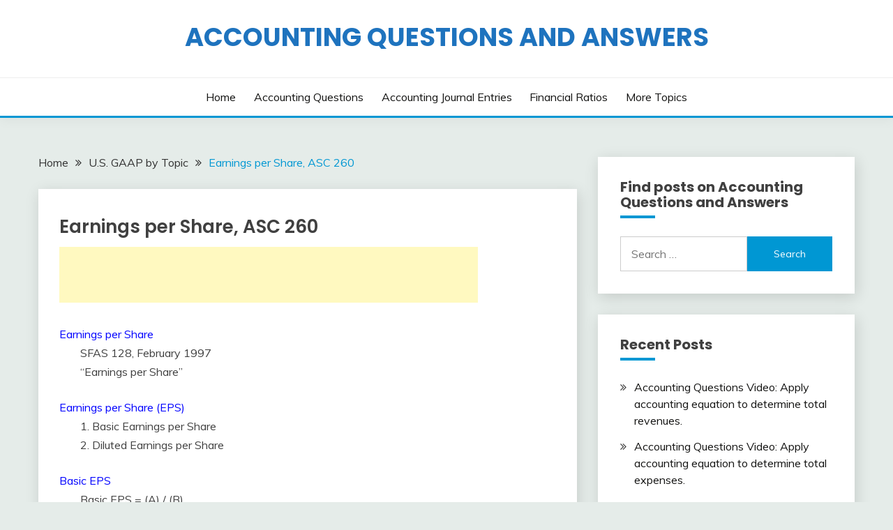

--- FILE ---
content_type: text/html; charset=UTF-8
request_url: https://flashcards.accountinginfo.com/generally-accepted-accounting-principles-asc-260/
body_size: 17158
content:
<!doctype html>
<html lang="en-US">
<head>
	<meta charset="UTF-8">
	<meta name="viewport" content="width=device-width, initial-scale=1">
	<link rel="profile" href="https://gmpg.org/xfn/11">

	<title>Earnings per Share, ASC 260 &#8211; Accounting Questions and Answers</title>
<meta name='robots' content='max-image-preview:large' />
<link rel='dns-prefetch' href='//cdn.jsdelivr.net' />
<link rel='dns-prefetch' href='//fonts.googleapis.com' />
<link rel='dns-prefetch' href='//s.w.org' />
<link rel='dns-prefetch' href='//v0.wordpress.com' />
<link rel="alternate" type="application/rss+xml" title="Accounting Questions and Answers &raquo; Feed" href="https://flashcards.accountinginfo.com/feed/" />
<link rel="alternate" type="application/rss+xml" title="Accounting Questions and Answers &raquo; Comments Feed" href="https://flashcards.accountinginfo.com/comments/feed/" />
		<script>
			window._wpemojiSettings = {"baseUrl":"https:\/\/s.w.org\/images\/core\/emoji\/13.0.1\/72x72\/","ext":".png","svgUrl":"https:\/\/s.w.org\/images\/core\/emoji\/13.0.1\/svg\/","svgExt":".svg","source":{"concatemoji":"https:\/\/flashcards.accountinginfo.com\/wp-includes\/js\/wp-emoji-release.min.js?ver=5.7.14"}};
			!function(e,a,t){var n,r,o,i=a.createElement("canvas"),p=i.getContext&&i.getContext("2d");function s(e,t){var a=String.fromCharCode;p.clearRect(0,0,i.width,i.height),p.fillText(a.apply(this,e),0,0);e=i.toDataURL();return p.clearRect(0,0,i.width,i.height),p.fillText(a.apply(this,t),0,0),e===i.toDataURL()}function c(e){var t=a.createElement("script");t.src=e,t.defer=t.type="text/javascript",a.getElementsByTagName("head")[0].appendChild(t)}for(o=Array("flag","emoji"),t.supports={everything:!0,everythingExceptFlag:!0},r=0;r<o.length;r++)t.supports[o[r]]=function(e){if(!p||!p.fillText)return!1;switch(p.textBaseline="top",p.font="600 32px Arial",e){case"flag":return s([127987,65039,8205,9895,65039],[127987,65039,8203,9895,65039])?!1:!s([55356,56826,55356,56819],[55356,56826,8203,55356,56819])&&!s([55356,57332,56128,56423,56128,56418,56128,56421,56128,56430,56128,56423,56128,56447],[55356,57332,8203,56128,56423,8203,56128,56418,8203,56128,56421,8203,56128,56430,8203,56128,56423,8203,56128,56447]);case"emoji":return!s([55357,56424,8205,55356,57212],[55357,56424,8203,55356,57212])}return!1}(o[r]),t.supports.everything=t.supports.everything&&t.supports[o[r]],"flag"!==o[r]&&(t.supports.everythingExceptFlag=t.supports.everythingExceptFlag&&t.supports[o[r]]);t.supports.everythingExceptFlag=t.supports.everythingExceptFlag&&!t.supports.flag,t.DOMReady=!1,t.readyCallback=function(){t.DOMReady=!0},t.supports.everything||(n=function(){t.readyCallback()},a.addEventListener?(a.addEventListener("DOMContentLoaded",n,!1),e.addEventListener("load",n,!1)):(e.attachEvent("onload",n),a.attachEvent("onreadystatechange",function(){"complete"===a.readyState&&t.readyCallback()})),(n=t.source||{}).concatemoji?c(n.concatemoji):n.wpemoji&&n.twemoji&&(c(n.twemoji),c(n.wpemoji)))}(window,document,window._wpemojiSettings);
		</script>
		<style>
img.wp-smiley,
img.emoji {
	display: inline !important;
	border: none !important;
	box-shadow: none !important;
	height: 1em !important;
	width: 1em !important;
	margin: 0 .07em !important;
	vertical-align: -0.1em !important;
	background: none !important;
	padding: 0 !important;
}
</style>
	<link rel='stylesheet' id='wp-block-library-css'  href='https://flashcards.accountinginfo.com/wp-includes/css/dist/block-library/style.min.css?ver=5.7.14' media='all' />
<style id='wp-block-library-inline-css'>
.has-text-align-justify{text-align:justify;}
</style>
<link rel='stylesheet' id='wp-block-library-theme-css'  href='https://flashcards.accountinginfo.com/wp-includes/css/dist/block-library/theme.min.css?ver=5.7.14' media='all' />
<link rel='stylesheet' id='Katex-css'  href='https://cdn.jsdelivr.net/wp/wp-editormd/tags/10.2.1/assets/KaTeX/katex.min.css?ver=10.2.1' media='all' />
<link rel='stylesheet' id='Muli:400,300italic,300-css'  href='//fonts.googleapis.com/css?family=Muli%3A400%2C300italic%2C300&#038;ver=5.7.14' media='all' />
<link rel='stylesheet' id='Poppins:400,500,600,700-css'  href='//fonts.googleapis.com/css?family=Poppins%3A400%2C500%2C600%2C700&#038;ver=5.7.14' media='all' />
<link rel='stylesheet' id='font-awesome-css'  href='https://flashcards.accountinginfo.com/wp-content/themes/fairy/candidthemes/assets/framework/Font-Awesome/css/font-awesome.min.css?ver=1.2.3' media='all' />
<link rel='stylesheet' id='slick-css'  href='https://flashcards.accountinginfo.com/wp-content/themes/fairy/candidthemes/assets/framework/slick/slick.css?ver=1.2.3' media='all' />
<link rel='stylesheet' id='slick-theme-css'  href='https://flashcards.accountinginfo.com/wp-content/themes/fairy/candidthemes/assets/framework/slick/slick-theme.css?ver=1.2.3' media='all' />
<link rel='stylesheet' id='fairy-style-css'  href='https://flashcards.accountinginfo.com/wp-content/themes/fairy/style.css?ver=1.2.3' media='all' />
<style id='fairy-style-inline-css'>
.posted-on, .cat-links, .tags-links, .byline { clip: rect(1px, 1px, 1px, 1px); height: 1px; position: absolute; overflow: hidden; width: 1px; }
.primary-color, p a, h1 a, h2 a, h3 a, h4 a, h5 a, .author-title a, figure a, table a, span a, strong a, li a, h1 a, .btn-primary-border, .main-navigation #primary-menu > li > a:hover, .widget-area .widget a:hover, .widget-area .widget a:focus, .card-bg-image .card_body a:hover, .main-navigation #primary-menu > li.focus > a, .card-blog-post .category-label-group a:hover, .card_title a:hover, .card-blog-post .entry-meta a:hover, .site-title a:visited, .post-navigation .nav-links > * a:hover, .post-navigation .nav-links > * a:focus, .wp-block-button.is-style-outline .wp-block-button__link, .error-404-title, .ct-dark-mode a:hover, .ct-dark-mode .widget ul li a:hover, .ct-dark-mode .widget-area .widget ul li a:hover, .ct-dark-mode .post-navigation .nav-links > * a, .ct-dark-mode .author-wrapper .author-title a, .ct-dark-mode .wp-calendar-nav a, .site-footer a:hover, .top-header-toggle-btn, .woocommerce ul.products li.product .woocommerce-loop-category__title:hover, .woocommerce ul.products li.product .woocommerce-loop-product__title:hover, .woocommerce ul.products li.product h3:hover, .entry-content dl a, .entry-content table a, .entry-content ul a, .breadcrumb-trail .trial-items a:hover, .breadcrumbs ul a:hover, .breadcrumb-trail .trial-items .trial-end a, .breadcrumbs ul li:last-child a, .comment-list .comment .comment-body a, .comment-list .comment .comment-body .comment-metadata a.comment-edit-link { color: #0097d3; }.primary-bg, .btn-primary, .main-navigation ul ul a, #secondary .widget .widget-title:after, .search-form .search-submit, .category-label-group a:after, .posts-navigation .nav-links a, .category-label-group.bg-label a, .wp-block-button__link, .wp-block-button.is-style-outline .wp-block-button__link:hover, button, input[type="button"], input[type="reset"], input[type="submit"], .pagination .page-numbers.current, .pagination .page-numbers:hover, table #today, .tagcloud .tag-cloud-link:hover, .footer-go-to-top, .woocommerce ul.products li.product .button,
.woocommerce #respond input#submit.alt, .woocommerce a.button.alt, .woocommerce button.button.alt, .woocommerce input.button.alt,
.woocommerce #respond input#submit.alt.disabled, .woocommerce #respond input#submit.alt.disabled:hover, .woocommerce #respond input#submit.alt:disabled, .woocommerce #respond input#submit.alt:disabled:hover, .woocommerce #respond input#submit.alt:disabled[disabled], .woocommerce #respond input#submit.alt:disabled[disabled]:hover, .woocommerce a.button.alt.disabled, .woocommerce a.button.alt.disabled:hover, .woocommerce a.button.alt:disabled, .woocommerce a.button.alt:disabled:hover, .woocommerce a.button.alt:disabled[disabled], .woocommerce a.button.alt:disabled[disabled]:hover, .woocommerce button.button.alt.disabled, .woocommerce button.button.alt.disabled:hover, .woocommerce button.button.alt:disabled, .woocommerce button.button.alt:disabled:hover, .woocommerce button.button.alt:disabled[disabled], .woocommerce button.button.alt:disabled[disabled]:hover, .woocommerce input.button.alt.disabled, .woocommerce input.button.alt.disabled:hover, .woocommerce input.button.alt:disabled, .woocommerce input.button.alt:disabled:hover, .woocommerce input.button.alt:disabled[disabled], .woocommerce input.button.alt:disabled[disabled]:hover, .woocommerce .widget_price_filter .ui-slider .ui-slider-range, .woocommerce .widget_price_filter .ui-slider .ui-slider-handle, .fairy-menu-social li a[href*="mailto:"] { background-color: #0097d3; }.primary-border, .btn-primary-border, .site-header-v2,.wp-block-button.is-style-outline .wp-block-button__link, .site-header-bottom { border-color: #0097d3; }a:focus, button.slick-arrow:focus, input[type=text]:focus, input[type=email]:focus, input[type=password]:focus, input[type=search]:focus, input[type=file]:focus, input[type=number]:focus, input[type=datetime]:focus, input[type=url]:focus, select:focus, textarea:focus { outline-color: #0097d3; }.entry-content a { text-decoration-color: #0097d3; }.post-thumbnail a:focus img, .card_media a:focus img, article.sticky .card-blog-post { border-color: #0097d3; }.site-title, .site-title a, h1.site-title a, p.site-title a,  .site-title a:visited { color: #1e73be; }.site-description { color: #404040; }
                    .card-bg-image:after, .card-bg-image.card-promo .card_media a:after{
                    background-image: linear-gradient(45deg, rgba(209, 0, 20, 0.5), rgba(0, 0, 0, 0.5));
                    }
                    
                    .entry-content a{
                   text-decoration: underline;
                    }
                    body, button, input, select, optgroup, textarea { font-family: 'Muli'; }h1, h2, h3, h4, h5, h6, .entry-content h1 { font-family: 'Poppins'; }
</style>
<link rel='stylesheet' id='jetpack_css-css'  href='https://flashcards.accountinginfo.com/wp-content/plugins/jetpack/css/jetpack.css?ver=9.6.4' media='all' />
<link rel="https://api.w.org/" href="https://flashcards.accountinginfo.com/wp-json/" /><link rel="alternate" type="application/json" href="https://flashcards.accountinginfo.com/wp-json/wp/v2/posts/580" /><link rel="EditURI" type="application/rsd+xml" title="RSD" href="https://flashcards.accountinginfo.com/xmlrpc.php?rsd" />
<link rel="wlwmanifest" type="application/wlwmanifest+xml" href="https://flashcards.accountinginfo.com/wp-includes/wlwmanifest.xml" /> 
<meta name="generator" content="WordPress 5.7.14" />
<link rel="canonical" href="https://flashcards.accountinginfo.com/generally-accepted-accounting-principles-asc-260/" />
<link rel='shortlink' href='https://wp.me/patGzu-9m' />
<link rel="alternate" type="application/json+oembed" href="https://flashcards.accountinginfo.com/wp-json/oembed/1.0/embed?url=https%3A%2F%2Fflashcards.accountinginfo.com%2Fgenerally-accepted-accounting-principles-asc-260%2F" />
<link rel="alternate" type="text/xml+oembed" href="https://flashcards.accountinginfo.com/wp-json/oembed/1.0/embed?url=https%3A%2F%2Fflashcards.accountinginfo.com%2Fgenerally-accepted-accounting-principles-asc-260%2F&#038;format=xml" />
<style type='text/css'>img#wpstats{display:none}</style>
				<style type="text/css">
					.site-title a, .site-title {
				color: #1e73be;
			}
				</style>
		
<!-- Jetpack Open Graph Tags -->
<meta property="og:type" content="article" />
<meta property="og:title" content="Earnings per Share, ASC 260" />
<meta property="og:url" content="https://flashcards.accountinginfo.com/generally-accepted-accounting-principles-asc-260/" />
<meta property="og:description" content="Earnings per Share SFAS 128, February 1997 &#8220;Earnings per Share&#8221; Earnings per Share (EPS) 1. Basic Earnings per Share 2. Diluted Earnings per Share Basic EPS Basic EPS = (A) / (B) (A) = …" />
<meta property="article:published_time" content="2015-12-10T21:24:33+00:00" />
<meta property="article:modified_time" content="2018-12-01T05:54:00+00:00" />
<meta property="og:site_name" content="Accounting Questions and Answers" />
<meta property="og:image" content="https://s0.wp.com/i/blank.jpg" />
<meta property="og:locale" content="en_US" />
<meta name="twitter:text:title" content="Earnings per Share, ASC 260" />
<meta name="twitter:card" content="summary" />

<!-- End Jetpack Open Graph Tags -->
</head>

<body class="post-template-default single single-post postid-580 single-format-standard wp-embed-responsive ct-sticky-sidebar date-hidden categories-hidden tags-hidden author-hidden">
<div id="page" class="site">
        <a class="skip-link screen-reader-text" href="#content">Skip to content</a>
                <header id="masthead" class="site-header text-center site-header-v2">
            
        <section id="site-navigation" class="site-header-top header-main-bar" >
            <div class="container">
                <div class="row">
                    <div class="col-1-1">
                                <div class="site-branding">
                            <p class="site-title"><a href="https://flashcards.accountinginfo.com/"
                                         rel="home">Accounting Questions and Answers</a></p>
                    </div><!-- .site-branding -->

        <button id="menu-toggle-button" class="menu-toggle" aria-controls="primary-menu" aria-expanded="false">
            <span class="line"></span>
            <span class="line"></span>
            <span class="line"></span>
        </button>
                            </div>

                </div>
            </div>
        </section>

        <section class="site-header-bottom">
            <div class="container">
                        <nav class="main-navigation">
            <ul id="primary-menu" class="nav navbar-nav nav-menu justify-content-center">
                <li id="menu-item-2000" class="menu-item menu-item-type-custom menu-item-object-custom menu-item-home menu-item-2000"><a href="https://flashcards.accountinginfo.com">Home</a></li>
<li id="menu-item-2028" class="menu-item menu-item-type-post_type menu-item-object-page menu-item-2028"><a href="https://flashcards.accountinginfo.com/review-of-accounting-topics/">Accounting Questions</a></li>
<li id="menu-item-2026" class="menu-item menu-item-type-post_type menu-item-object-page menu-item-2026"><a href="https://flashcards.accountinginfo.com/journal-entries-index/">Accounting Journal Entries</a></li>
<li id="menu-item-2003" class="menu-item menu-item-type-post_type menu-item-object-page menu-item-2003"><a href="https://flashcards.accountinginfo.com/financial-ratios-index/">Financial Ratios</a></li>
<li id="menu-item-2007" class="menu-item menu-item-type-post_type menu-item-object-page menu-item-2007"><a href="https://flashcards.accountinginfo.com/more-accounting-topics/">More Topics</a></li>
                <button class="close_nav"><i class="fa fa-times"></i></button>
            </ul>
        </nav><!-- #site-navigation -->
        
            </div>
        </section>
                </header><!-- #masthead -->
        <div id="content" class="site-content">
    <main class="site-main">
        <section class="single-section sec-spacing">
            <div class="container">
                                <div class="row ">
                    <div id="primary" class="col-1-1 col-md-2-3">

                                        <div class="fairy-breadcrumb-wrapper">
                    <div class='breadcrumbs init-animate clearfix'><div id='fairy-breadcrumbs' class='clearfix'><div role="navigation" aria-label="Breadcrumbs" class="breadcrumb-trail breadcrumbs" itemprop="breadcrumb"><ul class="trail-items" itemscope itemtype="http://schema.org/BreadcrumbList"><meta name="numberOfItems" content="3" /><meta name="itemListOrder" content="Ascending" /><li itemprop="itemListElement" itemscope itemtype="http://schema.org/ListItem" class="trail-item trail-begin"><a href="https://flashcards.accountinginfo.com/" rel="home" itemprop="item"><span itemprop="name">Home</span></a><meta itemprop="position" content="1" /></li><li itemprop="itemListElement" itemscope itemtype="http://schema.org/ListItem" class="trail-item"><a href="https://flashcards.accountinginfo.com/category/gaap-by-topic/" itemprop="item"><span itemprop="name">U.S. GAAP by Topic</span></a><meta itemprop="position" content="2" /></li><li itemprop="itemListElement" itemscope itemtype="http://schema.org/ListItem" class="trail-item trail-end"><a href="https://flashcards.accountinginfo.com/generally-accepted-accounting-principles-asc-260/" itemprop="item"><span itemprop="name">Earnings per Share, ASC 260</span></a><meta itemprop="position" content="3" /></li></ul></div></div></div>                </div>
                
                        
<article id="post-580" class="post-580 post type-post status-publish format-standard hentry category-gaap-by-topic tag-asc tag-asc-260 tag-gaap tag-us-gaap">
    <!-- for full single column card layout add [.card-full-width] class -->
    <div class="card card-blog-post card-full-width card-single-article">
                <div class="card_body">
            <div>
            <div class="category-label-group"><span class="cat-links"><a class="ct-cat-item-7" href="https://flashcards.accountinginfo.com/category/gaap-by-topic/"  rel="category tag">U.S. GAAP by Topic</a> </span></div>

            <h1 class="card_title">Earnings per Share, ASC 260</h1>                            <div class="entry-meta">
                    <span class="posted-on"><i class="fa fa-calendar"></i><a href="https://flashcards.accountinginfo.com/generally-accepted-accounting-principles-asc-260/" rel="bookmark"><time class="entry-date published" datetime="2015-12-10T13:24:33-08:00">December 10, 2015</time><time class="updated" datetime="2018-11-30T21:54:00-08:00">November 30, 2018</time></a></span><span class="byline"> <span class="author vcard"><i class="fa fa-user"></i><a class="url fn n" href="https://flashcards.accountinginfo.com/author/accta/">accta</a></span></span>                </div><!-- .entry-meta -->
                        </div>

            <div class="entry-content">
                <p><html><script async src="//pagead2.googlesyndication.com/pagead/js/adsbygoogle.js"></script><script>(adsbygoogle = window.adsbygoogle || []).push({google_ad_client: "ca-pub-8615752982338491",enable_page_level_ads: true});</script><script async src="//pagead2.googlesyndication.com/pagead/js/adsbygoogle.js"></script><ins class="adsbygoogle"style="display:inline-block;width:600px;height:80px"data-ad-client="ca-pub-8615752982338491"data-ad-slot="8103206802"></ins><script>(adsbygoogle = window.adsbygoogle || []).push({});</script></p>
<div><span style="color: #0000ff;">Earnings per Share</span></div>
<div style="padding-left: 30px;">SFAS 128, February 1997<br />
&#8220;Earnings per Share&#8221;</div>
<p></p>
<div><span style="color: #0000ff;">Earnings per Share (EPS)</span></div>
<div style="padding-left: 30px;">1. Basic Earnings per Share<br />
2. Diluted Earnings per Share</div>
<p></p>
<div><span style="color: #0000ff;">Basic EPS</span></div>
<div style="padding-left: 30px;">Basic EPS = (A) / (B)<br />
(A) = income available for common stockholders<br />
(B) = weighted-average number of common shares outstanding</div>
<p></p>
<div><span style="color: #0000ff;">Diluted EPS</span></div>
<div style="padding-left: 30px;">Diluted EPS = (C) / (D)<br />
(C) = (A) + (A1)<br />
(D) = (B) + (B1)<br />
(A1) The effects of dilutive potential common shares (DPCS) on income<br />
(B1) The effects of dilutive potential common shares (DPCS) on number of shares<br />
DPCS = Dilutive Potential Common Shares</div>
<p></p>
<div><span style="color: #0000ff;">Potential common shares</span></div>
<div style="padding-left: 30px;">1. convertible securities<br />
2. options<br />
3. warrants<br />
4. contingent stock agreements</div>
<p></p>
<div><span style="color: #0000ff;">Dilutive</span></div>
<div style="padding-left: 30px;">&#8211;&gt; if the effect of potential common shares is<br />
&#8211;&gt; a &#8220;decrease&#8221; in EPS</div>
<p></p>
<div><span style="color: #0000ff;">Antidilutive</span></div>
<div style="padding-left: 30px;">&#8211;&gt; if the effect of potential common shares is<br />
&#8211;&gt; an &#8220;increase&#8221; in EPS</div>
<p></p>
<div><span style="color: #0000ff;">(A1) The effects of DPCS on income</span></div>
<div style="padding-left: 30px;">&#8211;&gt; add back (A2) and (A3) to income<br />
(A2) dividends to convertible preferred shares<br />
(A3) interest for convertible debt</div>
<p></p>
<div><span style="color: #0000ff;">(B1) The effects of DPCS on number of shares</span></div>
<div style="padding-left: 30px;">&#8211;&gt; add (B2) to the number of shares<br />
(B2) net increase in common shares = (B3) &#8211; (B4)<br />
(B3) additional common shares assumed to be issued<br />
(B4) number of shares assumed to be bought back<br />
&#8211;&gt; using the proceeds from the exercise of options and warrants</div>
<p></p>
<div><span style="color: #0000ff;">&#8220;If-converted method&#8221; for convertible securities</span></div>
<div style="padding-left: 30px;">1. It is assumed that convertible securities were converted<br />
&#8211;&gt; at the beginning of the period<br />
&#8211;&gt; or at the time of issuance if issued during the period<br />
2. Add additional number of common shares<br />
&#8211;&gt; that would have been issued if they were converted<br />
3. For convertible preferred shares<br />
&#8211;&gt; add back dividends to convertible preferred shares to income<br />
4. For convertible debt<br />
&#8211;&gt; add back interest for convertible debt to income</div>
<p></p>
<div><span style="color: #0000ff;">&#8220;Treasury stock method&#8221; for written call options and warrants</span></div>
<div style="padding-left: 30px;">1. It is assumed that call options were exercised<br />
&#8211;&gt; at the beginning of the period<br />
2. At the time of exercise<br />
&#8211;&gt; option holders will pay exercise price per share<br />
&#8211;&gt; to get common shares<br />
3. It is assumed that the proceeds were used<br />
&#8211;&gt; to buy back its own common shares in the market<br />
&#8211;&gt; at the average market price during the period<br />
4. Net increase in common shares will be the difference between (1) and (2)<br />
(1) number of shares issued due to assumed exercise of options and warrants<br />
(2) number of shares assumed to be purchased back in the market using the proceeds of (1)</div>
<p></p>
<div><span style="color: #0000ff;">An example of written call options</span></div>
<div style="padding-left: 30px;">Entity A sold call options for 600 shares of common stock<br />
&#8211;&gt; exercise price = <span class="katex math inline">100<br />
&#8211;&gt; average market price =</span>120<br />
Proceeds from the assumed exercise = 600 shares x <span class="katex math inline">100 =</span>60,000<br />
Number of treasury shares assumed to be bought back = <span class="katex math inline">60,000 /</span>120 = 500 shares<br />
Entity A is assumed to sell 600 shares and buy 500 shares<br />
Increase in the number of shares = 600 &#8211; 500 = 100 shares</div>
<p></p>
<div><span style="color: #0000ff;">&#8220;Reverse treasury stock method&#8221; for written put options</span></div>
<div style="padding-left: 30px;">1. When a put option is exercised<br />
&#8211;&gt; option holder will ask the entity to buy back common shares<br />
2. It is assumed that the entity will issue sufficient common shares<br />
&#8211;&gt; to raise enough proceeds to buy back common shares from the holders of put option<br />
&#8211;&gt; at the beginning of the period<br />
&#8211;&gt; at the average market price during the period<br />
3. It is assumed that the proceeds were used<br />
&#8211;&gt; to buy back common shares from the holders of put option<br />
4. Net increase in common shares will be the difference between (3) and (4)<br />
(3) number of shares assumed to be issued to raise enough proceeds<br />
(4) number of shares assumed to be purchased back from the holders of put option</div>
<p></p>
<div><span style="color: #0000ff;">An example of written put options</span></div>
<div style="padding-left: 30px;">Entity A sold put options for 400 shares of common stock<br />
&#8211;&gt; exercise price = <span class="katex math inline">100<br />
&#8211;&gt; average market price =</span>80<br />
Proceeds required to purchase 400 shares at <span class="katex math inline">100 = 400 shares x</span>100 = <span class="katex math inline">40,000<br />
Number of shares issued to raise</span>40,000 &#8211;&gt; <span class="katex math inline">40,000 /</span>80 = 500 shares<br />
Entity A is assumed to issue 500 shares at the beginning of the period at $80 per share<br />
Entity A is assumed to issue 500 shares and buy 400 shares<br />
Increase in the number of shares = 500 &#8211; 400 = 100 shares</div>
<p></p>
<div><span style="color: #0000ff;">Purchased call options</span></div>
<div style="padding-left: 30px;">Options will be exercised only if EP &lt; MP<br />
EP: Exercise Price<br />
MP: Market Price<br />
If EP &lt; MP, the effect of purchased call option is antidilutive</div>
<p></p>
<div><span style="color: #0000ff;">An example of purchased call options</span></div>
<div style="padding-left: 30px;">Entity A purchased call options for 600 shares of common stock<br />
&#8211;&gt; exercise price = <span class="katex math inline">100<br />
&#8211;&gt; average market price =</span>120<br />
Proceeds required to buy 600 shares &#8211;&gt; 600 shares x <span class="katex math inline">100 =</span>60,000<br />
Number of shares issued to raise <span class="katex math inline">60,000 &#8211;&gt;</span>60,000 / $120 = 500 shares<br />
Entity A is assumed to issue 500 shares and buy 600 shares<br />
Number of shares decreases &#8211;&gt; antidilutive</div>
<p></p>
<div><span style="color: #0000ff;">Purchased put options</span></div>
<div style="padding-left: 30px;">Options will be exercised only if MP &lt; EP<br />
If MP &lt; EP, the effect of purchased put option is antidilutive</div>
<p></p>
<div><span style="color: #0000ff;">An example of purchased put options</span></div>
<div style="padding-left: 30px;">Entity A purchased put options for 400 shares of common stock<br />
&#8211;&gt; exercise price = <span class="katex math inline">100<br />
&#8211;&gt; average market price =</span>80<br />
Proceeds from the assumed exercise = 400 shares x <span class="katex math inline">100 =</span>40,000<br />
Number of treasury shares assumed to be bought back = <span class="katex math inline">40,000 /</span>80 = 500 shares<br />
Entity A is assumed to sell 400 shares and buy 500 shares<br />
Number of shares decreases &#8211;&gt; antidilutive</div>
<p>
&#169; <a href="http://accountinginfo.com" target="_blank">AccountingInfo.com</a><br />
</html></p>
            </div>
            

        </div>
    </div>
                    <div class="related-post">
                                            <h2 class="post-title">Related Posts</h2>
                                        <div class="row">
                                                    <div class="col-1-1 col-sm-1-2 col-md-1-2">
                                <div class="card card-blog-post card-full-width">
                                                                        <div class="card_body">
                                        <div class="category-label-group"><span class="cat-links"><a class="ct-cat-item-7" href="https://flashcards.accountinginfo.com/category/gaap-by-topic/"  rel="category tag">U.S. GAAP by Topic</a> </span></div>                                        <h4 class="card_title">
                                            <a href="https://flashcards.accountinginfo.com/presentation-of-financial-statements-discontinued-operations-asc-205/">
                                                Presentation of Financial Statements, Discontinued Operations, ASC 205                                            </a>
                                        </h4>
                                        <div class="entry-meta">
                                            <span class="posted-on"><i class="fa fa-calendar"></i><a href="https://flashcards.accountinginfo.com/presentation-of-financial-statements-discontinued-operations-asc-205/" rel="bookmark"><time class="entry-date published" datetime="2018-02-09T18:48:47-08:00">February 9, 2018</time><time class="updated" datetime="2021-04-11T21:43:58-07:00">April 11, 2021</time></a></span><span class="byline"> <span class="author vcard"><i class="fa fa-user"></i><a class="url fn n" href="https://flashcards.accountinginfo.com/author/accta/">accta</a></span></span>                                        </div>
                                    </div>
                                </div>
                            </div>
                                                    <div class="col-1-1 col-sm-1-2 col-md-1-2">
                                <div class="card card-blog-post card-full-width">
                                                                        <div class="card_body">
                                        <div class="category-label-group"><span class="cat-links"><a class="ct-cat-item-7" href="https://flashcards.accountinginfo.com/category/gaap-by-topic/"  rel="category tag">U.S. GAAP by Topic</a> </span></div>                                        <h4 class="card_title">
                                            <a href="https://flashcards.accountinginfo.com/list-of-updates-to-the-codification-topic-820/">
                                                List of updates to the codification topic 820                                            </a>
                                        </h4>
                                        <div class="entry-meta">
                                            <span class="posted-on"><i class="fa fa-calendar"></i><a href="https://flashcards.accountinginfo.com/list-of-updates-to-the-codification-topic-820/" rel="bookmark"><time class="entry-date published" datetime="2016-01-06T19:10:19-08:00">January 6, 2016</time><time class="updated" datetime="2018-11-30T20:46:30-08:00">November 30, 2018</time></a></span><span class="byline"> <span class="author vcard"><i class="fa fa-user"></i><a class="url fn n" href="https://flashcards.accountinginfo.com/author/accta/">accta</a></span></span>                                        </div>
                                    </div>
                                </div>
                            </div>
                                            </div>

                                </div> <!-- .related-post -->
                    <!-- Related Post Code Here -->

</article><!-- #post-580 -->

	<nav class="navigation post-navigation" role="navigation" aria-label="Posts">
		<h2 class="screen-reader-text">Post navigation</h2>
		<div class="nav-links"><div class="nav-previous"><a href="https://flashcards.accountinginfo.com/generally-accepted-accounting-principles-asc-250/" rel="prev"><span class="nav-subtitle">Previous:</span> <span class="nav-title">Accounting Changes and Error Corrections, ASC 250</span></a></div><div class="nav-next"><a href="https://flashcards.accountinginfo.com/generally-accepted-accounting-principles-asc-270/" rel="next"><span class="nav-subtitle">Next:</span> <span class="nav-title">Interim Reporting, ASC 270</span></a></div></div>
	</nav>                    </div>
                                            <div id="secondary" class="col-12 col-md-1-3 col-lg-1-3">
                            
<aside class="widget-area">
	<section id="search-2" class="widget widget_search"><h2 class="widget-title">Find posts on Accounting Questions and Answers</h2><form role="search" method="get" class="search-form" action="https://flashcards.accountinginfo.com/">
				<label>
					<span class="screen-reader-text">Search for:</span>
					<input type="search" class="search-field" placeholder="Search &hellip;" value="" name="s" />
				</label>
				<input type="submit" class="search-submit" value="Search" />
			</form></section>
		<section id="recent-posts-2" class="widget widget_recent_entries">
		<h2 class="widget-title">Recent Posts</h2>
		<ul>
											<li>
					<a href="https://flashcards.accountinginfo.com/accounting-questions-video-apply-accounting-equation-to-determine-total-revenues/">Accounting Questions Video: Apply accounting equation to determine total revenues.</a>
									</li>
											<li>
					<a href="https://flashcards.accountinginfo.com/accounting-questions-video-apply-accounting-equation-to-determine-total-expenses/">Accounting Questions Video: Apply accounting equation to determine total expenses.</a>
									</li>
											<li>
					<a href="https://flashcards.accountinginfo.com/accounting-questions-video-apply-accounting-equation-to-determine-total-assets/">Accounting Questions Video: Apply accounting equation to determine total assets.</a>
									</li>
											<li>
					<a href="https://flashcards.accountinginfo.com/accounting-questions-video-apply-accounting-equation-to-determine-total-liabilities/">Accounting Questions Video: Apply accounting equation to determine total liabilities.</a>
									</li>
											<li>
					<a href="https://flashcards.accountinginfo.com/2472-2/">Accounting Questions Video: Apply accounting equation to determine total equity.</a>
									</li>
											<li>
					<a href="https://flashcards.accountinginfo.com/what-is-managerial-accounting/">What is managerial accounting?</a>
									</li>
											<li>
					<a href="https://flashcards.accountinginfo.com/cost-flow-assumptions-us-gaap/">Cost Flow Assumptions, US GAAP</a>
									</li>
											<li>
					<a href="https://flashcards.accountinginfo.com/cost-of-inventory-2/">Cost of Inventory</a>
									</li>
											<li>
					<a href="https://flashcards.accountinginfo.com/initial-measurement-of-inventory/">Initial Measurement of Inventory</a>
									</li>
											<li>
					<a href="https://flashcards.accountinginfo.com/periodic-inventory-system/">Periodic Inventory System</a>
									</li>
											<li>
					<a href="https://flashcards.accountinginfo.com/perpetual-inventory-system/">Perpetual Inventory System</a>
									</li>
											<li>
					<a href="https://flashcards.accountinginfo.com/recording-inventory-transactions/">Recording Inventory Transactions</a>
									</li>
											<li>
					<a href="https://flashcards.accountinginfo.com/consigned-goods/">Consigned Goods</a>
									</li>
											<li>
					<a href="https://flashcards.accountinginfo.com/goods-in-transit/">Goods in Transit</a>
									</li>
											<li>
					<a href="https://flashcards.accountinginfo.com/recognition-of-inventory/">Recognition of Inventory</a>
									</li>
											<li>
					<a href="https://flashcards.accountinginfo.com/1927-2/">What is inventory?</a>
									</li>
											<li>
					<a href="https://flashcards.accountinginfo.com/journal-entry-review-questions-5/">Journal Entry Review Questions 5</a>
									</li>
											<li>
					<a href="https://flashcards.accountinginfo.com/journal-entry-review-questions-4/">Journal Entry Review Questions 4</a>
									</li>
											<li>
					<a href="https://flashcards.accountinginfo.com/journal-entry-review-questions-3/">Journal Entry Review Questions 3</a>
									</li>
											<li>
					<a href="https://flashcards.accountinginfo.com/journal-entry-review-questions-2/">Journal Entry Review Questions 2</a>
									</li>
											<li>
					<a href="https://flashcards.accountinginfo.com/journal-entry-review-questions-1/">Journal Entry Review Questions 1</a>
									</li>
											<li>
					<a href="https://flashcards.accountinginfo.com/definitions-of-ratios/">Definitions of ratios</a>
									</li>
											<li>
					<a href="https://flashcards.accountinginfo.com/financial-ratios-example-ii-b/">Financial Ratios Example II-B</a>
									</li>
											<li>
					<a href="https://flashcards.accountinginfo.com/financial-ratios-example-ii-a/">Financial Ratios Example II-A</a>
									</li>
											<li>
					<a href="https://flashcards.accountinginfo.com/financial-ratios-example-i-b/">Financial Ratios Example I-B</a>
									</li>
											<li>
					<a href="https://flashcards.accountinginfo.com/financial-ratios-example-i-a/">Financial Ratios Example I-A</a>
									</li>
											<li>
					<a href="https://flashcards.accountinginfo.com/cash-dividend/">Cash dividend</a>
									</li>
											<li>
					<a href="https://flashcards.accountinginfo.com/common-stock/">Common stock</a>
									</li>
											<li>
					<a href="https://flashcards.accountinginfo.com/borrowings/">Borrowings</a>
									</li>
											<li>
					<a href="https://flashcards.accountinginfo.com/sale-of-noncurrent-assets/">Sale of noncurrent assets</a>
									</li>
											<li>
					<a href="https://flashcards.accountinginfo.com/depreciation/">Depreciation</a>
									</li>
											<li>
					<a href="https://flashcards.accountinginfo.com/purchase-of-noncurrent-assets/">Purchase of noncurrent assets</a>
									</li>
											<li>
					<a href="https://flashcards.accountinginfo.com/unearned-revenue/">Unearned revenue</a>
									</li>
											<li>
					<a href="https://flashcards.accountinginfo.com/prepaid-expenses/">Prepaid expenses</a>
									</li>
											<li>
					<a href="https://flashcards.accountinginfo.com/review-of-solvency-ratios/">Review of solvency ratios</a>
									</li>
											<li>
					<a href="https://flashcards.accountinginfo.com/review-of-liquidity-ratios/">Review of liquidity ratios</a>
									</li>
											<li>
					<a href="https://flashcards.accountinginfo.com/review-of-activity-ratios/">Review of activity ratios</a>
									</li>
											<li>
					<a href="https://flashcards.accountinginfo.com/review-of-profitability-ratios/">Review of profitability ratios</a>
									</li>
											<li>
					<a href="https://flashcards.accountinginfo.com/what-are-the-financial-statements-prepared-by-an-entity-2/">What are the financial statements prepared by an entity?</a>
									</li>
											<li>
					<a href="https://flashcards.accountinginfo.com/how-is-the-dividend-yield-calculated/">How is the dividend yield calculated?</a>
									</li>
											<li>
					<a href="https://flashcards.accountinginfo.com/how-is-the-dividend-payout-ratio-calculated/">How is the dividend payout ratio calculated?</a>
									</li>
											<li>
					<a href="https://flashcards.accountinginfo.com/merchandise-transactions/">Merchandise transactions</a>
									</li>
											<li>
					<a href="https://flashcards.accountinginfo.com/debits-and-credits-2-2/">Debits and credits</a>
									</li>
											<li>
					<a href="https://flashcards.accountinginfo.com/how-is-the-price-to-book-ratio-calculated/">How is the price to book ratio calculated?</a>
									</li>
											<li>
					<a href="https://flashcards.accountinginfo.com/how-is-the-price-earnings-p-e-ratio-calculated/">How is the price earnings (P/E) ratio calculated?</a>
									</li>
											<li>
					<a href="https://flashcards.accountinginfo.com/how-is-the-free-cash-flow-calculated/">How is the free cash flow calculated?</a>
									</li>
											<li>
					<a href="https://flashcards.accountinginfo.com/treasury-stock/">Treasury stock</a>
									</li>
											<li>
					<a href="https://flashcards.accountinginfo.com/1-on-january-25-20x2-entity-a-declared-a-5-stock-dividend-on-800000-shares-of-common-stock-par-value-of-common-stock-is-1-per-share-fair-market-value-of-common-stock-is-9-per-share-on-january/">Stock dividend</a>
									</li>
											<li>
					<a href="https://flashcards.accountinginfo.com/1-on-february-20-20x1-entity-a-declared-a-2-per-share-cash-dividend-on-270000-shares-of-common-stock-2-the-cash-dividend-was-paid-on-march-10-20x1-prepare-journal-entries-to-record-these-t/">Cash dividend</a>
									</li>
											<li>
					<a href="https://flashcards.accountinginfo.com/how-is-the-debt-to-cash-flow-ratio-calculated/">How is the debt to cash flow ratio calculated?</a>
									</li>
											<li>
					<a href="https://flashcards.accountinginfo.com/how-is-the-current-debt-to-cash-flow-ratio-calculated/">How is the current debt to cash flow ratio calculated?</a>
									</li>
											<li>
					<a href="https://flashcards.accountinginfo.com/how-is-the-cash-flow-return-on-assets-calculated/">How is the cash flow return on assets calculated?</a>
									</li>
											<li>
					<a href="https://flashcards.accountinginfo.com/entity-a-issued-30000-shares-of-common-stock-at-17-per-share-the-par-value-of-common-stock-is-1-per-share-prepare-a-journal-entry-to-record-this-transaction/">Issuance of common stock</a>
									</li>
											<li>
					<a href="https://flashcards.accountinginfo.com/on-november-1-20x1-entity-a-paid-70000-to-pay-off-bonds-payable-the-bonds-payable-had-70000-book-value-on-november-1-20x1-prepare-a-journal-entry-to-record-this-transaction/">Repayment of bonds payable</a>
									</li>
											<li>
					<a href="https://flashcards.accountinginfo.com/entity-a-issued-200000-bonds-and-received-200000-in-cash-prepare-a-journal-entry-to-record-this-transaction/">Issuance of bonds payable</a>
									</li>
											<li>
					<a href="https://flashcards.accountinginfo.com/how-are-roe-roa-and-the-assets-to-equity-ratio-related/">How are ROE, ROA and the assets to equity ratio related?</a>
									</li>
											<li>
					<a href="https://flashcards.accountinginfo.com/how-is-the-assets-to-equity-ratio-calculated/">How is the assets to equity ratio calculated?</a>
									</li>
											<li>
					<a href="https://flashcards.accountinginfo.com/how-is-the-times-interest-earned-ratio-calculated/">How is the times interest earned ratio calculated?</a>
									</li>
											<li>
					<a href="https://flashcards.accountinginfo.com/how-is-the-long-term-debt-to-assets-ratio-calculated/">How is the long-term debt to assets ratio calculated?</a>
									</li>
											<li>
					<a href="https://flashcards.accountinginfo.com/how-is-the-debt-to-assets-ratio-calculated/">How is the debt to assets ratio calculated?</a>
									</li>
											<li>
					<a href="https://flashcards.accountinginfo.com/how-is-the-debt-to-equity-ratio-calculated/">How is the debt to equity ratio calculated?</a>
									</li>
											<li>
					<a href="https://flashcards.accountinginfo.com/on-december-31-20x1-entity-a-estimated-the-income-taxes-expense-for-20x1-as-260000-prepare-a-journal-entry-to-record-this-transaction/">Income taxes payable</a>
									</li>
											<li>
					<a href="https://flashcards.accountinginfo.com/entity-a-pays-salaries-on-the-20th-of-each-month-monthly-salaries-expense-is-180000-on-december-20-20x1-entity-a-paid-180000-in-cash-for-monthly-salaries-what-are-the-journal-entries-to-be-p/">Salaries payable</a>
									</li>
											<li>
					<a href="https://flashcards.accountinginfo.com/on-december-6-20x1-entity-a-purchased-equipment-and-issued-a-non-interest-bearing-promissory-note-with-the-following-information-a-face-amount-of-the-note-79000-b-79000-was-paid-on-the-du/">Notes payable</a>
									</li>
											<li>
					<a href="https://flashcards.accountinginfo.com/how-is-the-working-capital-ratio-calculated/">How is the working capital ratio calculated?</a>
									</li>
											<li>
					<a href="https://flashcards.accountinginfo.com/how-is-the-quick-ratio-calculated/">How is the quick ratio calculated?</a>
									</li>
											<li>
					<a href="https://flashcards.accountinginfo.com/how-is-the-current-ratio-calculated/">How is the current ratio calculated?</a>
									</li>
											<li>
					<a href="https://flashcards.accountinginfo.com/on-january-8-20x1-entity-a-paid-11000-in-cash-to-pay-off-the-balance-of-its-accounts-payable-to-supplier-m-prepare-a-journal-entry-to-record-this-transaction/">Accounts payable</a>
									</li>
											<li>
					<a href="https://flashcards.accountinginfo.com/entity-a-acquired-entity-s-with-the-following-information-a-fair-value-of-the-assets-of-entity-s-900000-b-fair-value-of-the-liabilities-of-entity-s-400000-c-entity-a-paid-520000-in-ca/">Goodwill</a>
									</li>
											<li>
					<a href="https://flashcards.accountinginfo.com/entity-a-sold-the-following-equipment-a-cost-of-equipment-70000-b-accumulated-depreciation-63000-c-sale-price-of-equipment-8500-prepare-a-journal-entry-to-record-this-transaction/">Sale of equipment</a>
									</li>
											<li>
					<a href="https://flashcards.accountinginfo.com/how-is-the-accounts-payable-turnover-ratio-calculated/">How is the accounts payable turnover ratio calculated?</a>
									</li>
											<li>
					<a href="https://flashcards.accountinginfo.com/how-is-the-accounts-receivable-turnover-ratio-calculated/">How is the accounts receivable turnover ratio calculated?</a>
									</li>
											<li>
					<a href="https://flashcards.accountinginfo.com/how-is-the-inventory-turnover-ratio-calculated/">How is the inventory turnover ratio calculated?</a>
									</li>
											<li>
					<a href="https://flashcards.accountinginfo.com/on-january-1-20x1-entity-a-purchased-equipment-at-90000-the-equipment-is-expected-to-have-9000-residual-value-at-the-end-of-the-useful-life-of-10-years-prepare-a-journal-entry-to-record-the-de/">Depreciation</a>
									</li>
											<li>
					<a href="https://flashcards.accountinginfo.com/entity-a-purchased-equipment-and-issued-a-promissory-note-to-pay-26000-three-months-later-prepare-a-journal-entry-to-record-this-transaction/">Purchase of equipment</a>
									</li>
											<li>
					<a href="https://flashcards.accountinginfo.com/on-december-31-20x1-entity-a-had-150000-balance-of-accounts-receivable-it-is-estimated-that-3-of-accounts-receivable-balance-may-be-uncollectible-before-this-journal-entry-entity-a-had-zero-bal/">Allowance for doubtful accounts</a>
									</li>
											<li>
					<a href="https://flashcards.accountinginfo.com/how-is-the-assets-turnover-ratio-calculated/">How is the assets turnover ratio calculated?</a>
									</li>
											<li>
					<a href="https://flashcards.accountinginfo.com/what-is-the-du-pont-analysis-of-the-return-on-assets-roa/">What is the Du Pont analysis of the return on assets (ROA)?</a>
									</li>
											<li>
					<a href="https://flashcards.accountinginfo.com/how-is-the-earnings-per-share-eps-calculated/">How is the earnings per share (EPS) calculated?</a>
									</li>
											<li>
					<a href="https://flashcards.accountinginfo.com/on-december-1-20x1-entity-a-received-a-promissory-note-as-the-collection-of-accounts-receivable-from-a-customer-a-face-amount-of-the-note-80000-b-due-date-of-the-note-may-31-20x2-c-annu/">Notes receivable</a>
									</li>
											<li>
					<a href="https://flashcards.accountinginfo.com/entity-a-collected-9300-in-cash-from-accounts-receivable-prepare-a-journal-entry-to-record-this-transaction/">Assets</a>
									</li>
											<li>
					<a href="https://flashcards.accountinginfo.com/on-december-15-20x1-entity-a-entered-into-a-service-contract-with-a-customer-the-service-was-provided-on-december-29-20x1-and-an-8900-invoice-was-sent-to-the-customer-the-customer-paid-8900-o/">Accrued revenue</a>
									</li>
											<li>
					<a href="https://flashcards.accountinginfo.com/how-is-the-return-on-equity-roe-calculated/">How is the return on equity (ROE) calculated?</a>
									</li>
											<li>
					<a href="https://flashcards.accountinginfo.com/how-is-the-return-on-assets-roa-calculated/">How is the return on assets (ROA) calculated?</a>
									</li>
											<li>
					<a href="https://flashcards.accountinginfo.com/how-is-the-gross-profit-ratio-calculated/">How is the gross profit ratio calculated?</a>
									</li>
											<li>
					<a href="https://flashcards.accountinginfo.com/on-december-1-20x1-entity-a-rented-out-one-floor-of-the-building-it-owns-the-tenant-paid-90000-cash-in-advance-for-the-six-month-rent-what-are-the-journal-entries-to-be-prepared-on-december-1-a/">Unearned revenue</a>
									</li>
											<li>
					<a href="https://flashcards.accountinginfo.com/entity-a-borrowed-500000-on-december-1-20x1-annual-interest-rate-is-12-and-interest-is-payable-at-the-end-of-every-3-months-prepare-a-journal-entry-to-accrue-interest-expense-for-the-month-of-de/">Accrued expenses</a>
									</li>
											<li>
					<a href="https://flashcards.accountinginfo.com/on-december-1-20x1-entity-a-rented-office-space-for-one-year-and-prepaid-the-36000-yearly-rent-what-are-the-journal-entries-to-be-prepared-on-december-1-and-31-20x1/">Prepaid expenses</a>
									</li>
											<li>
					<a href="https://flashcards.accountinginfo.com/entity-a-sold-200-units-of-merchandise-in-cash-at-a-selling-price-of-50-per-unit-entity-a-purchased-merchandise-at-40-per-unit-before-what-is-the-amount-of-gross-profit-from-this-sale/">Gross profit</a>
									</li>
											<li>
					<a href="https://flashcards.accountinginfo.com/entity-a-sold-100-units-of-merchandise-in-cash-at-a-selling-price-of-17-per-unit-the-purchase-cost-of-merchandise-sold-is-14-per-unit-prepare-journal-entries-to-record-sales-revenue-and-the-cost/">Cost of goods sold</a>
									</li>
											<li>
					<a href="https://flashcards.accountinginfo.com/entity-a-sold-merchandise-at-the-price-of-26000-on-account-prepare-a-journal-entry-to-record-this-transaction/">Sale of merchandise</a>
									</li>
											<li>
					<a href="https://flashcards.accountinginfo.com/entity-a-purchased-100-units-of-merchandise-at-8300-on-account-prepare-a-journal-entry-to-record-this-transaction/">Purchase of merchandise</a>
									</li>
											<li>
					<a href="https://flashcards.accountinginfo.com/what-does-a-journal-entry-look-like-when-cash-is-paid/">What does a journal entry look like when cash is paid?</a>
									</li>
											<li>
					<a href="https://flashcards.accountinginfo.com/how-is-the-profit-margin-ratio-calculated/">How is the profit margin ratio calculated?</a>
									</li>
											<li>
					<a href="https://flashcards.accountinginfo.com/where-can-users-obtain-financial-information-about-entities/">Where can users obtain financial information about entities?</a>
									</li>
											<li>
					<a href="https://flashcards.accountinginfo.com/what-are-the-items-reported-on-the-statement-of-cash-flows-of-an-entity/">What are the items reported on the statement of cash flows of an entity?</a>
									</li>
											<li>
					<a href="https://flashcards.accountinginfo.com/what-are-the-items-reported-on-the-income-statement-of-an-entity/">What are the items reported on the income statement of an entity?</a>
									</li>
											<li>
					<a href="https://flashcards.accountinginfo.com/what-are-the-items-reported-on-the-balance-sheet-of-an-entity/">What are the items reported on the balance sheet of an entity?</a>
									</li>
											<li>
					<a href="https://flashcards.accountinginfo.com/what-does-a-journal-entry-look-like-when-cash-is-received/">What does a journal entry look like when cash is received?</a>
									</li>
											<li>
					<a href="https://flashcards.accountinginfo.com/which-information-does-each-financial-statement-provide/">Which information does each financial statement provide?</a>
									</li>
											<li>
					<a href="https://flashcards.accountinginfo.com/what-are-the-financial-statements-prepared-by-an-entity/">What are the financial statements prepared by an entity?</a>
									</li>
											<li>
					<a href="https://flashcards.accountinginfo.com/what-are-the-key-financial-ratios-to-analyze-stock-market-information/">What are the key financial ratios to analyze stock market information?</a>
									</li>
											<li>
					<a href="https://flashcards.accountinginfo.com/when-does-a-journal-entry-balance/">When does a journal entry balance?</a>
									</li>
											<li>
					<a href="https://flashcards.accountinginfo.com/on-which-side-do-assets-liabilities-equity-revenues-and-expenses-have-normal-balances/">On which side do assets, liabilities, equity, revenues and expenses have normal balances?</a>
									</li>
											<li>
					<a href="https://flashcards.accountinginfo.com/which-transactions-are-recorded-on-the-credit-side-of-a-journal-entry/">Which transactions are recorded on the credit side of a journal entry?</a>
									</li>
											<li>
					<a href="https://flashcards.accountinginfo.com/which-transactions-are-recorded-on-the-debit-side-of-a-journal-entry/">Which transactions are recorded on the debit side of a journal entry?</a>
									</li>
											<li>
					<a href="https://flashcards.accountinginfo.com/what-are-the-components-of-the-accounting-equation/">What are the components of the accounting equation?</a>
									</li>
											<li>
					<a href="https://flashcards.accountinginfo.com/what-are-debits-and-credits/">What are debits and credits?</a>
									</li>
											<li>
					<a href="https://flashcards.accountinginfo.com/what-are-the-key-financial-ratios-to-analyze-the-cash-flow-of-an-entity/">What are the key financial ratios to analyze the cash flow of an entity?</a>
									</li>
											<li>
					<a href="https://flashcards.accountinginfo.com/what-are-the-key-financial-ratios-that-can-be-used-to-analyze-the-solvency-of-an-entity/">What are the key financial ratios to analyze the solvency of an entity?</a>
									</li>
											<li>
					<a href="https://flashcards.accountinginfo.com/what-are-the-key-financial-ratios-to-analyze-the-liquidity-of-an-entity/">What are the key financial ratios to analyze the liquidity of an entity?</a>
									</li>
											<li>
					<a href="https://flashcards.accountinginfo.com/what-is-a-journal-entry-in-accounting/">What is a journal entry in accounting?</a>
									</li>
											<li>
					<a href="https://flashcards.accountinginfo.com/what-are-the-key-financial-ratios-to-analyze-the-activity-of-an-entity-2/">What are the key financial ratios to analyze the activity of an entity?</a>
									</li>
											<li>
					<a href="https://flashcards.accountinginfo.com/what-are-the-key-financial-ratios-for-profitability-analysis-2/">What are the key financial ratios for profitability analysis?</a>
									</li>
											<li>
					<a href="https://flashcards.accountinginfo.com/what-are-the-key-financial-ratios-to-analyze-the-activity-of-an-entity/">What are the key financial ratios to analyze the activity of an entity?</a>
									</li>
											<li>
					<a href="https://flashcards.accountinginfo.com/what-are-the-key-financial-ratios-for-profitability-analysis/">What are the key financial ratios for profitability analysis?</a>
									</li>
											<li>
					<a href="https://flashcards.accountinginfo.com/what-are-the-key-financial-ratios-used-in-business-analysis/">What are the key financial ratios used in business analysis?</a>
									</li>
											<li>
					<a href="https://flashcards.accountinginfo.com/owners-equity-journal-entry-example-21/">Owner&#8217;s Equity Journal Entry Example 21</a>
									</li>
											<li>
					<a href="https://flashcards.accountinginfo.com/journal-entries-to-record-inventory-transactions-under-a-perpetual-inventory-system/">Journal entries to record inventory transactions under a perpetual inventory system</a>
									</li>
											<li>
					<a href="https://flashcards.accountinginfo.com/journal-entries-to-record-inventory-transactions-under-a-periodic-inventory-system/">Journal entries to record inventory transactions under a periodic inventory system</a>
									</li>
											<li>
					<a href="https://flashcards.accountinginfo.com/presentation-of-financial-statements-discontinued-operations-asc-205/">Presentation of Financial Statements, Discontinued Operations, ASC 205</a>
									</li>
											<li>
					<a href="https://flashcards.accountinginfo.com/journal-entry-to-record-the-collection-of-accounts-receivable-previously-written-off/">Journal entry to record the collection of accounts receivable previously written-off</a>
									</li>
											<li>
					<a href="https://flashcards.accountinginfo.com/journal-entry-to-record-the-write-off-of-accounts-receivable/">Journal entry to record the write-off of accounts receivable</a>
									</li>
											<li>
					<a href="https://flashcards.accountinginfo.com/journal-entry-to-record-the-estimated-amount-of-accounts-receivable-that-may-be-uncollectible/">Journal entry to record the estimated amount of accounts receivable that may be uncollectible</a>
									</li>
											<li>
					<a href="https://flashcards.accountinginfo.com/journal-entry-to-record-the-collection-of-accounts-receivable/">Journal entry to record the collection of accounts receivable</a>
									</li>
											<li>
					<a href="https://flashcards.accountinginfo.com/journal-entry-to-record-the-sale-of-merchandise-on-account/">Journal entry to record the sale of merchandise on account</a>
									</li>
											<li>
					<a href="https://flashcards.accountinginfo.com/journal-entry-to-record-the-sale-of-merchandise-in-cash/">Journal entry to record the sale of merchandise in cash</a>
									</li>
											<li>
					<a href="https://flashcards.accountinginfo.com/journal-entry-to-record-the-purchase-of-merchandise/">Journal entry to record the purchase of merchandise</a>
									</li>
											<li>
					<a href="https://flashcards.accountinginfo.com/journal-entry-to-record-the-payment-of-rent/">Journal entry to record the payment of rent</a>
									</li>
											<li>
					<a href="https://flashcards.accountinginfo.com/journal-entry-to-record-the-payment-of-salaries/">Journal entry to record the payment of salaries</a>
									</li>
											<li>
					<a href="https://flashcards.accountinginfo.com/journal-entry-to-record-the-purchase-of-equipment/">Journal entry to record the purchase of equipment</a>
									</li>
											<li>
					<a href="https://flashcards.accountinginfo.com/journal-entry-to-record-the-investment-by-owner/">Journal entry to record the investment by owner</a>
									</li>
											<li>
					<a href="https://flashcards.accountinginfo.com/list-of-updates-to-the-codification-topic-820/">List of updates to the codification topic 820</a>
									</li>
											<li>
					<a href="https://flashcards.accountinginfo.com/costs-of-software-to-be-sold-leased-or-marketed-asc-985/">Costs of software to be sold, leased, or marketed, ASC 985</a>
									</li>
											<li>
					<a href="https://flashcards.accountinginfo.com/servicing-assets-and-liabilities-asc-860/">Servicing Assets and Liabilities, ASC 860</a>
									</li>
											<li>
					<a href="https://flashcards.accountinginfo.com/sale-of-financial-assets-asc-860/">Sale of Financial Assets, ASC 860</a>
									</li>
											<li>
					<a href="https://flashcards.accountinginfo.com/subsequent-events-asc-855/">Subsequent Events, ASC 855</a>
									</li>
											<li>
					<a href="https://flashcards.accountinginfo.com/nonmonetary-transactions-asc-845/">Nonmonetary Transactions, ASC 845</a>
									</li>
											<li>
					<a href="https://flashcards.accountinginfo.com/sale-leaseback-transactions-asc-840/">Sale-Leaseback Transactions, ASC 840</a>
									</li>
											<li>
					<a href="https://flashcards.accountinginfo.com/capital-leases-asc-840/">Capital Leases, ASC 840</a>
									</li>
											<li>
					<a href="https://flashcards.accountinginfo.com/operating-leases-asc-840/">Operating Leases, ASC 840</a>
									</li>
											<li>
					<a href="https://flashcards.accountinginfo.com/leases-asc-840/">Leases, ASC 840</a>
									</li>
											<li>
					<a href="https://flashcards.accountinginfo.com/imputation-of-interest-asc-835/">Imputation of Interest, ASC 835</a>
									</li>
											<li>
					<a href="https://flashcards.accountinginfo.com/capitalization-of-interest-asc-835/">Capitalization of Interest, ASC 835</a>
									</li>
											<li>
					<a href="https://flashcards.accountinginfo.com/interest-asc-835/">Interest, ASC 835</a>
									</li>
											<li>
					<a href="https://flashcards.accountinginfo.com/translation-of-financial-statements-asc-830/">Translation of Financial Statements, ASC 830</a>
									</li>
											<li>
					<a href="https://flashcards.accountinginfo.com/foreign-currency-transactions-asc-830/">Foreign Currency Transactions, ASC 830</a>
									</li>
											<li>
					<a href="https://flashcards.accountinginfo.com/foreign-currency-matters-asc-830/">Foreign Currency Matters, ASC 830</a>
									</li>
											<li>
					<a href="https://flashcards.accountinginfo.com/financial-instruments-asc-825/">Financial Instruments, ASC 825</a>
									</li>
											<li>
					<a href="https://flashcards.accountinginfo.com/fair-value-measurements-and-disclosures-asc-820/">Fair Value Measurements and Disclosures, ASC 820</a>
									</li>
											<li>
					<a href="https://flashcards.accountinginfo.com/derivatives-and-hedging-asc-815/">Derivatives and Hedging, ASC 815</a>
									</li>
											<li>
					<a href="https://flashcards.accountinginfo.com/consolidation-variable-interest-entities-asc-810/">Consolidation, Variable Interest Entities, ASC 810</a>
									</li>
											<li>
					<a href="https://flashcards.accountinginfo.com/consolidation-noncontrolling-interests-asc-810/">Consolidation, Noncontrolling Interests, ASC 810</a>
									</li>
											<li>
					<a href="https://flashcards.accountinginfo.com/consolidation-asc-810/">Consolidation, ASC 810</a>
									</li>
											<li>
					<a href="https://flashcards.accountinginfo.com/business-combinations-asc-805/">Business Combinations, ASC 805</a>
									</li>
											<li>
					<a href="https://flashcards.accountinginfo.com/equity-transactions/">Equity Transactions</a>
									</li>
											<li>
					<a href="https://flashcards.accountinginfo.com/liabilities/">Liabilities</a>
									</li>
											<li>
					<a href="https://flashcards.accountinginfo.com/noncurrent-assets/">Noncurrent assets</a>
									</li>
											<li>
					<a href="https://flashcards.accountinginfo.com/property-plant-and-equipment-ppe/">Property, plant and equipment (PP&#038;E)</a>
									</li>
											<li>
					<a href="https://flashcards.accountinginfo.com/depreciation-methods/">Depreciation Methods</a>
									</li>
											<li>
					<a href="https://flashcards.accountinginfo.com/disposal-of-property-plant-and-equipment/">Disposal of Property, Plant and Equipment</a>
									</li>
											<li>
					<a href="https://flashcards.accountinginfo.com/research-and-development-arrangements-asc-730/">Research and Development Arrangements, ASC 730</a>
									</li>
											<li>
					<a href="https://flashcards.accountinginfo.com/research-and-development-asc-730/">Research and Development, ASC 730</a>
									</li>
											<li>
					<a href="https://flashcards.accountinginfo.com/compensation-stock-compensation-asc-718/">Compensation: Stock Compensation, ASC 718</a>
									</li>
											<li>
					<a href="https://flashcards.accountinginfo.com/defined-benefit-plans-pension-asc-715/">Defined Benefit Plans: Pension, ASC 715</a>
									</li>
											<li>
					<a href="https://flashcards.accountinginfo.com/revenue-recognition-sec-staff-accounting-bulletin-topic-13-asc-605/">Revenue Recognition: SEC Staff Accounting Bulletin Topic 13, ASC 605</a>
									</li>
											<li>
					<a href="https://flashcards.accountinginfo.com/revenue-recognition-asc-605/">Revenue Recognition, ASC 605</a>
									</li>
											<li>
					<a href="https://flashcards.accountinginfo.com/treasury-stock-asc-505/">Treasury Stock, ASC 505</a>
									</li>
											<li>
					<a href="https://flashcards.accountinginfo.com/stock-dividends-stock-splits-asc-505/">Stock Dividends, Stock Splits, ASC 505</a>
									</li>
											<li>
					<a href="https://flashcards.accountinginfo.com/classification-of-inventory/">Classification of Inventory</a>
									</li>
											<li>
					<a href="https://flashcards.accountinginfo.com/cost-of-inventory/">Cost of Inventory</a>
									</li>
											<li>
					<a href="https://flashcards.accountinginfo.com/inventory-recording-systems/">Inventory Recording Systems</a>
									</li>
											<li>
					<a href="https://flashcards.accountinginfo.com/cost-flow-assumptions/">Cost Flow Assumptions</a>
									</li>
											<li>
					<a href="https://flashcards.accountinginfo.com/lower-of-cost-or-market-lcm/">Lower of Cost or Market (LCM)</a>
									</li>
											<li>
					<a href="https://flashcards.accountinginfo.com/inventory-analysis/">Inventory Analysis</a>
									</li>
											<li>
					<a href="https://flashcards.accountinginfo.com/distinguishing-liabilities-from-equity-asc-480/">Distinguishing Liabilities from Equity, ASC 480</a>
									</li>
											<li>
					<a href="https://flashcards.accountinginfo.com/gain-contingencies-asc-450/">Gain Contingencies, ASC 450</a>
									</li>
											<li>
					<a href="https://flashcards.accountinginfo.com/loss-contingencies-asc-450/">Loss Contingencies, ASC 450</a>
									</li>
											<li>
					<a href="https://flashcards.accountinginfo.com/contingencies-asc-450/">Contingencies, ASC 450</a>
									</li>
											<li>
					<a href="https://flashcards.accountinginfo.com/exit-or-disposal-cost-obligations-asc-420/">Exit or Disposal Cost Obligations, ASC 420</a>
									</li>
											<li>
					<a href="https://flashcards.accountinginfo.com/asset-retirement-and-environmental-obligations-asc-410/">Asset Retirement and Environmental Obligations, ASC 410</a>
									</li>
											<li>
					<a href="https://flashcards.accountinginfo.com/real-estate-sales-asc-360/">Real Estate Sales, ASC 360</a>
									</li>
											<li>
					<a href="https://flashcards.accountinginfo.com/property-plant-and-equipment-asc-360/">Property, Plant and Equipment, ASC 360</a>
									</li>
											<li>
					<a href="https://flashcards.accountinginfo.com/website-development-costs-asc-350/">Website Development Costs, ASC 350</a>
									</li>
											<li>
					<a href="https://flashcards.accountinginfo.com/internal-use-software-asc-350/">Internal-Use Software, ASC 350</a>
									</li>
											<li>
					<a href="https://flashcards.accountinginfo.com/intangibles-other-than-goodwill-asc-350/">Intangibles Other than Goodwill, ASC 350</a>
									</li>
											<li>
					<a href="https://flashcards.accountinginfo.com/goodwill-and-other-asc-350/">Goodwill and Other, ASC 350</a>
									</li>
											<li>
					<a href="https://flashcards.accountinginfo.com/capitalized-advertising-costs-asc-340/">Capitalized Advertising Costs, ASC 340</a>
									</li>
											<li>
					<a href="https://flashcards.accountinginfo.com/inventory-asc-330/">Inventory, ASC 330</a>
									</li>
											<li>
					<a href="https://flashcards.accountinginfo.com/cost-method-investments-asc-325/">Cost Method Investments, ASC 325</a>
									</li>
											<li>
					<a href="https://flashcards.accountinginfo.com/equity-method-asc-323/">Equity Method, ASC 323</a>
									</li>
											<li>
					<a href="https://flashcards.accountinginfo.com/investments-equity-method-and-joint-ventures-asc-323/">Investments: Equity Method and Joint Ventures, ASC 323</a>
									</li>
											<li>
					<a href="https://flashcards.accountinginfo.com/investments-debt-and-equity-securities-asc-320/">Investments-Debt and Equity Securities, ASC 320</a>
									</li>
											<li>
					<a href="https://flashcards.accountinginfo.com/transfers-of-securities-between-categories-asc-320/">Transfers of Securities: Between Categories, ASC 320</a>
									</li>
											<li>
					<a href="https://flashcards.accountinginfo.com/overview-of-investments-in-other-entities-asc-320/">Overview of Investments in Other Entities, ASC 320</a>
									</li>
											<li>
					<a href="https://flashcards.accountinginfo.com/investments-in-debt-and-equity-securities/">Investments in Debt and Equity Securities, ASC 320</a>
									</li>
											<li>
					<a href="https://flashcards.accountinginfo.com/receivables/">Receivables, ASC 310</a>
									</li>
											<li>
					<a href="https://flashcards.accountinginfo.com/accounts-receivable/">Accounts Receivable</a>
									</li>
											<li>
					<a href="https://flashcards.accountinginfo.com/bank-reconciliation/">Bank Reconciliation</a>
									</li>
											<li>
					<a href="https://flashcards.accountinginfo.com/cash-and-cash-equivalents/">Cash and Cash Equivalents</a>
									</li>
											<li>
					<a href="https://flashcards.accountinginfo.com/generally-accepted-accounting-principles-asc-270/">Interim Reporting, ASC 270</a>
									</li>
											<li>
					<a href="https://flashcards.accountinginfo.com/generally-accepted-accounting-principles-asc-260/" aria-current="page">Earnings per Share, ASC 260</a>
									</li>
											<li>
					<a href="https://flashcards.accountinginfo.com/generally-accepted-accounting-principles-asc-250/">Accounting Changes and Error Corrections, ASC 250</a>
									</li>
											<li>
					<a href="https://flashcards.accountinginfo.com/generally-accepted-accounting-principles-asc-230/">Statement of Cash Flows, ASC 230</a>
									</li>
											<li>
					<a href="https://flashcards.accountinginfo.com/generally-accepted-accounting-principles-asc-225/">Income Statement, ASC 225</a>
									</li>
											<li>
					<a href="https://flashcards.accountinginfo.com/generally-accepted-accounting-principles-asc-225-2/">Income Statement, Extraordinary and Unusual Items, ASC 225</a>
									</li>
											<li>
					<a href="https://flashcards.accountinginfo.com/generally-accepted-accounting-principles-asc-220/">Comprehensive Income, ASC 220</a>
									</li>
											<li>
					<a href="https://flashcards.accountinginfo.com/generally-accepted-accounting-principles-asc-210/">Balance Sheet, ASC 210</a>
									</li>
											<li>
					<a href="https://flashcards.accountinginfo.com/offsetting-asc-210/">Offsetting, ASC 210</a>
									</li>
											<li>
					<a href="https://flashcards.accountinginfo.com/generally-accepted-accounting-principles-asc-205/">Presentation of Financial Statements, ASC 205</a>
									</li>
											<li>
					<a href="https://flashcards.accountinginfo.com/generally-accepted-accounting-principles-asc-105-2/">Codification of U.S. GAAP, ASC 105</a>
									</li>
											<li>
					<a href="https://flashcards.accountinginfo.com/generally-accepted-accounting-principles-asc-105/">Generally Accepted Accounting Principles, ASC 105</a>
									</li>
											<li>
					<a href="https://flashcards.accountinginfo.com/adjusting-entries/">Adjusting Entries</a>
									</li>
											<li>
					<a href="https://flashcards.accountinginfo.com/accruals-and-deferrals/">Accruals and Deferrals</a>
									</li>
											<li>
					<a href="https://flashcards.accountinginfo.com/accrual-basis-accounting/">Accrual Basis Accounting</a>
									</li>
											<li>
					<a href="https://flashcards.accountinginfo.com/closing-1/">Closing Journal Entries</a>
									</li>
											<li>
					<a href="https://flashcards.accountinginfo.com/steps-of-accounting-cycle/">Steps of Accounting Cycle</a>
									</li>
											<li>
					<a href="https://flashcards.accountinginfo.com/accounting-equation/">Accounting Equation</a>
									</li>
											<li>
					<a href="https://flashcards.accountinginfo.com/debits-and-credits/">Debits and Credits</a>
									</li>
											<li>
					<a href="https://flashcards.accountinginfo.com/accounting-journal-entries/">Accounting Journal Entries</a>
									</li>
											<li>
					<a href="https://flashcards.accountinginfo.com/elements-of-income-statement/">Elements of Income Statement</a>
									</li>
											<li>
					<a href="https://flashcards.accountinginfo.com/operating-expenses/">Operating Expenses</a>
									</li>
											<li>
					<a href="https://flashcards.accountinginfo.com/nonoperating-income-and-expenses/">Nonoperating Income and Expenses</a>
									</li>
											<li>
					<a href="https://flashcards.accountinginfo.com/net-income/">Net Income</a>
									</li>
											<li>
					<a href="https://flashcards.accountinginfo.com/profitability-and-activity-ratios/">Profitability and Activity Ratios</a>
									</li>
											<li>
					<a href="https://flashcards.accountinginfo.com/elements-of-balance-sheet/">Elements of Balance Sheet</a>
									</li>
											<li>
					<a href="https://flashcards.accountinginfo.com/classified-balance-sheet/">Classified Balance Sheet</a>
									</li>
											<li>
					<a href="https://flashcards.accountinginfo.com/classification-of-assets/">Classification of Assets</a>
									</li>
											<li>
					<a href="https://flashcards.accountinginfo.com/classification-of-liabilities/">Classification of Liabilities</a>
									</li>
											<li>
					<a href="https://flashcards.accountinginfo.com/components-of-stockholders-equity/">Components of Stockholders&#8217; Equity</a>
									</li>
											<li>
					<a href="https://flashcards.accountinginfo.com/liquidity-and-solvency-ratios/">Liquidity and Solvency Ratios</a>
									</li>
											<li>
					<a href="https://flashcards.accountinginfo.com/classified-balance-sheet-practice/">Classified Balance Sheet Practice</a>
									</li>
											<li>
					<a href="https://flashcards.accountinginfo.com/the-objective-of-accounting/">The Objective of Accounting</a>
									</li>
											<li>
					<a href="https://flashcards.accountinginfo.com/users-of-accounting-information/">Users of Accounting Information</a>
									</li>
											<li>
					<a href="https://flashcards.accountinginfo.com/generally-accepted-accounting-principles-gaap/">Generally Accepted Accounting Principles (GAAP)</a>
									</li>
											<li>
					<a href="https://flashcards.accountinginfo.com/characteristics-of-useful-information/">Characteristics of Useful Information</a>
									</li>
											<li>
					<a href="https://flashcards.accountinginfo.com/assumptions-of-financial-reporting/">Assumptions of Financial Reporting</a>
									</li>
											<li>
					<a href="https://flashcards.accountinginfo.com/types-of-financial-statements/">Types of Financial Statements</a>
									</li>
											<li>
					<a href="https://flashcards.accountinginfo.com/elements-of-financial-statements/">Elements of Financial Statements</a>
									</li>
											<li>
					<a href="https://flashcards.accountinginfo.com/forms-of-business-organizations/">Forms of Business Organizations</a>
									</li>
											<li>
					<a href="https://flashcards.accountinginfo.com/types-of-business-activities/">Types of Business Activities</a>
									</li>
											<li>
					<a href="https://flashcards.accountinginfo.com/extraordinary-and-unusual-items-asu-2015-01/">Extraordinary and Unusual Items, ASU 2015-01</a>
									</li>
											<li>
					<a href="https://flashcards.accountinginfo.com/accounting-for-research-and-development-costs/">Research and Development Costs</a>
									</li>
					</ul>

		</section></aside><!-- #secondary -->
                        </div>
                                        </div>

            </div>
        </section>
    </main><!-- #main -->

</div> <!-- #content -->

	<footer id="colophon" class="site-footer">
        		<section class="site-footer-bottom">
			<div class="container">
                <div class="fairy-menu-social">
                                    </div>
                            <div class="site-reserved text-center">
               All Rights Reserved 2021.            </div>
                    <div class="site-info text-center">
            <a href="https://wordpress.org/">
                Proudly powered by WordPress            </a>
            <span class="sep"> | </span>
            Theme: Fairy by <a href="http://www.candidthemes.com/">Candid Themes</a>.        </div><!-- .site-info -->
        			</div>
		</section>
	</footer><!-- #colophon -->
</div><!-- #page -->

            <a href="javascript:void(0);" class="footer-go-to-top go-to-top"><i class="fa fa-long-arrow-up"></i></a>
        <script src='https://cdn.jsdelivr.net/wp/wp-editormd/tags/10.2.1/assets/jQuery/jquery.min.js?ver=10.2.1' id='jQuery-CDN-js'></script>
<script src='https://cdn.jsdelivr.net/wp/wp-editormd/tags/10.2.1/assets/KaTeX/katex.min.js?ver=10.2.1' id='Katex-js'></script>
<script id='Front_Style-js-extra'>
var FrontStyle = {"openLinkInNewTab":""};
</script>
<script src='https://cdn.jsdelivr.net/wp/wp-editormd/tags/10.2.1/assets/FrontStyle/frontstyle.min.js?ver=10.2.1' id='Front_Style-js'></script>
<script src='https://flashcards.accountinginfo.com/wp-content/themes/fairy/js/navigation.js?ver=1.2.3' id='fairy-navigation-js'></script>
<script src='https://flashcards.accountinginfo.com/wp-includes/js/imagesloaded.min.js?ver=4.1.4' id='imagesloaded-js'></script>
<script src='https://flashcards.accountinginfo.com/wp-includes/js/masonry.min.js?ver=4.2.2' id='masonry-js'></script>
<script src='https://flashcards.accountinginfo.com/wp-includes/js/wp-embed.min.js?ver=5.7.14' id='wp-embed-js'></script>
        <script type="text/javascript">
            (function ($) {
                $(document).ready(function () {
                    $(".katex.math.inline").each(function () {
                        var parent = $(this).parent()[0];
                        if (parent.localName !== "code") {
                            var texTxt = $(this).text();
                            var el = $(this).get(0);
                            try {
                                katex.render(texTxt, el);
                            } catch (err) {
                                $(this).html("<span class=\"err\">" + err);
                            }
                        } else {
                            $(this).parent().text($(this).parent().text());
                        }
                    });
                    $(".katex.math.multi-line").each(function () {
                        var texTxt = $(this).text();
                        var el = $(this).get(0);
                        try {
                            katex.render(texTxt, el, {displayMode: true})
                        } catch (err) {
                            $(this).html("<span class=\"err\">" + err)
                        }
                    });
                })
            })(jQuery);
        </script>
        <script src='https://stats.wp.com/e-202604.js' defer></script>
<script>
	_stq = window._stq || [];
	_stq.push([ 'view', {v:'ext',j:'1:9.6.4',blog:'154838520',post:'580',tz:'-8',srv:'flashcards.accountinginfo.com'} ]);
	_stq.push([ 'clickTrackerInit', '154838520', '580' ]);
</script>

</body>
</html>


--- FILE ---
content_type: text/html; charset=utf-8
request_url: https://www.google.com/recaptcha/api2/aframe
body_size: 268
content:
<!DOCTYPE HTML><html><head><meta http-equiv="content-type" content="text/html; charset=UTF-8"></head><body><script nonce="3EVM7PGegY8q04kvizvb0Q">/** Anti-fraud and anti-abuse applications only. See google.com/recaptcha */ try{var clients={'sodar':'https://pagead2.googlesyndication.com/pagead/sodar?'};window.addEventListener("message",function(a){try{if(a.source===window.parent){var b=JSON.parse(a.data);var c=clients[b['id']];if(c){var d=document.createElement('img');d.src=c+b['params']+'&rc='+(localStorage.getItem("rc::a")?sessionStorage.getItem("rc::b"):"");window.document.body.appendChild(d);sessionStorage.setItem("rc::e",parseInt(sessionStorage.getItem("rc::e")||0)+1);localStorage.setItem("rc::h",'1769039548208');}}}catch(b){}});window.parent.postMessage("_grecaptcha_ready", "*");}catch(b){}</script></body></html>